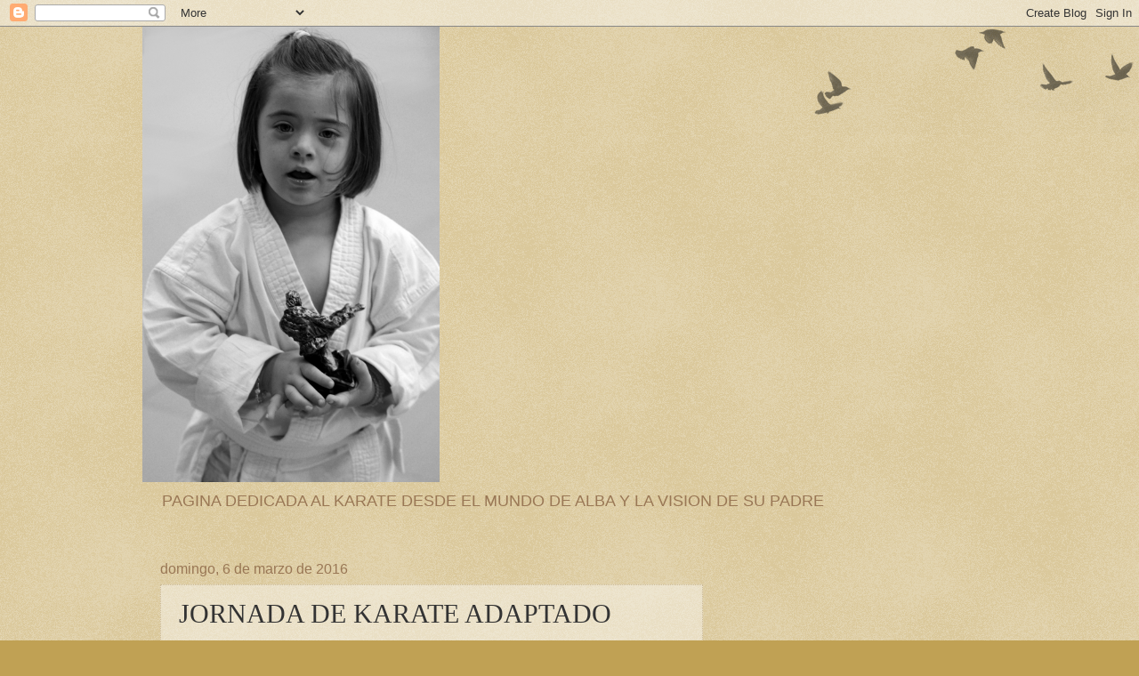

--- FILE ---
content_type: text/html; charset=UTF-8
request_url: https://albakaratedown.blogspot.com/b/stats?style=BLACK_TRANSPARENT&timeRange=ALL_TIME&token=APq4FmBbDjypg1TImN7gNSlLLlMdEG-bHXgfraGG0ljGrfdP1L5yMDTDb7D--Ol6oplXn0j83JFflp2HlFAWE8Zhi3wrTMeyDQ
body_size: -34
content:
{"total":78485,"sparklineOptions":{"backgroundColor":{"fillOpacity":0.1,"fill":"#000000"},"series":[{"areaOpacity":0.3,"color":"#202020"}]},"sparklineData":[[0,1],[1,0],[2,0],[3,0],[4,1],[5,2],[6,2],[7,0],[8,3],[9,3],[10,5],[11,6],[12,1],[13,1],[14,19],[15,99],[16,3],[17,1],[18,1],[19,2],[20,4],[21,13],[22,26],[23,2],[24,3],[25,2],[26,4],[27,0],[28,26],[29,6]],"nextTickMs":3600000}

--- FILE ---
content_type: text/html; charset=utf-8
request_url: https://www.google.com/recaptcha/api2/aframe
body_size: 265
content:
<!DOCTYPE HTML><html><head><meta http-equiv="content-type" content="text/html; charset=UTF-8"></head><body><script nonce="tQ0P3A1waqNFYmV6me3ROA">/** Anti-fraud and anti-abuse applications only. See google.com/recaptcha */ try{var clients={'sodar':'https://pagead2.googlesyndication.com/pagead/sodar?'};window.addEventListener("message",function(a){try{if(a.source===window.parent){var b=JSON.parse(a.data);var c=clients[b['id']];if(c){var d=document.createElement('img');d.src=c+b['params']+'&rc='+(localStorage.getItem("rc::a")?sessionStorage.getItem("rc::b"):"");window.document.body.appendChild(d);sessionStorage.setItem("rc::e",parseInt(sessionStorage.getItem("rc::e")||0)+1);localStorage.setItem("rc::h",'1768819681617');}}}catch(b){}});window.parent.postMessage("_grecaptcha_ready", "*");}catch(b){}</script></body></html>